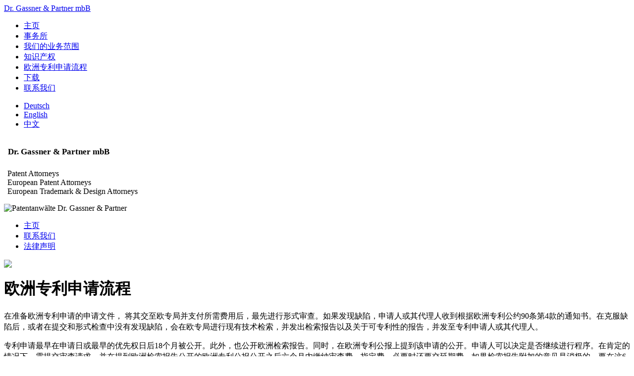

--- FILE ---
content_type: text/html; charset=utf-8
request_url: http://ipgermany.de/index.php/cn/the-way-to-the-european-patent-cn
body_size: 4721
content:
<!DOCTYPE html PUBLIC "-//W3C//DTD XHTML 1.0 Transitional//EN" "http://www.w3.org/TR/xhtml1/DTD/xhtml1-transitional.dtd">
<html xmlns="http://www.w3.org/1999/xhtml" xml:lang="zh-cn" lang="zh-cn" >
<head>
    <meta name="viewport" content="width=device-width, initial-scale=1, maximum-scale=1, user-scalable=no">
    <script src="/templates/ipgermany_j25_kl02/javascript/jquery/jquery-1.12.0.js" type="text/javascript"></script>
    <script type="text/javascript">
        var $JQ = jQuery.noConflict(true);
    </script>
    <script src="/templates/ipgermany_j25_kl02/javascript/functions.js" type="text/javascript"></script>
<base href="http://ipgermany.de/index.php/cn/the-way-to-the-european-patent-cn" />
	<meta http-equiv="content-type" content="text/html; charset=utf-8" />
	<meta name="keywords" content="Europäisches Patent, europäische Patentanmeldung, Europäisches Patentamt, EPA, Europäisches Patentübereinkommen, EPÜ, Recherchenbericht, Prüfungsantrag, Prüfungsgebühr, Benennungsgebühr, Erstreckungsgebühr, Patentfähigkeit, Neuheit, erfinderische Tätigkeit, gewerbliche Anwendbarkeit" />
	<meta name="description" content="Patentanwaltskanzlei Dr. Gassner &amp; Partner" />
	<meta name="generator" content="Joomla! - Open Source Content Management" />
	<title>欧洲专利申请流程 </title>
	<link href="/index.php/cn/the-way-to-the-european-patent-cn?format=feed&amp;type=rss" rel="alternate" type="application/rss+xml" title="RSS 2.0" />
	<link href="/index.php/cn/the-way-to-the-european-patent-cn?format=feed&amp;type=atom" rel="alternate" type="application/atom+xml" title="Atom 1.0" />
	<link href="/templates/ipgermany_j25_kl02/favicon.ico" rel="shortcut icon" type="image/vnd.microsoft.icon" />
	<link href="/media/mod_languages/css/template.css?e6a8b9c447f70553c0aa69eafcea3203" rel="stylesheet" type="text/css" />
	<script type="application/json" class="joomla-script-options new">{"csrf.token":"7847159e39a48a54ea8b976ccf48a8ea","system.paths":{"root":"","base":""}}</script>
	<script src="/media/jui/js/jquery.min.js?e6a8b9c447f70553c0aa69eafcea3203" type="text/javascript"></script>
	<script src="/media/jui/js/jquery-noconflict.js?e6a8b9c447f70553c0aa69eafcea3203" type="text/javascript"></script>
	<script src="/media/jui/js/jquery-migrate.min.js?e6a8b9c447f70553c0aa69eafcea3203" type="text/javascript"></script>
	<script src="/media/system/js/caption.js?e6a8b9c447f70553c0aa69eafcea3203" type="text/javascript"></script>
	<script src="/media/system/js/mootools-core.js?e6a8b9c447f70553c0aa69eafcea3203" type="text/javascript"></script>
	<script src="/media/system/js/core.js?e6a8b9c447f70553c0aa69eafcea3203" type="text/javascript"></script>
	<script src="/media/system/js/mootools-more.js?e6a8b9c447f70553c0aa69eafcea3203" type="text/javascript"></script>
	<script type="text/javascript">
jQuery(window).on('load',  function() {
				new JCaption('img.caption');
			});
	</script>



<link rel="stylesheet" href="/templates/ipgermany_j25_kl02/css/joomlacontent.css" type="text/css" />
<link rel="stylesheet" href="/templates/ipgermany_j25_kl02/css/layout.css" type="text/css" />
<link rel="stylesheet" href="/templates/ipgermany_j25_kl02/css/menus.css" type="text/css" />
<link rel="stylesheet" href="/templates/ipgermany_j25_kl02/css/modules.css" type="text/css" />
<link rel="stylesheet" href="/templates/ipgermany_j25_kl02/css/layout-mobile.css" type="text/css" />

<!--[if lte IE 6]> <link rel="stylesheet" type="text/css" href="/templates/ipgermany_j25_kl02/css/layout_ie6.css" type="text/css" /> <![endif]-->
</head>

<body>
    <!-- ============================= topnav_mobi [START] ============================== -->
    <div id="topnav_mobi" class="topnav">
        <!-- topnav_mobi-info -->
        <div class="topnav_mobi-info">
            <a class="topnav_logo" href="/index.php">Dr. Gassner &amp; Partner mbB</a>
            <a id="topnav_bars" class="topnav_bars" data-menu-selector="#topnav_mobi-box" onclick="return false;" href="#"></a>
        </div>
        <!--/topnav_mobi-info -->

        <!-- topnav_mobi-box -->
        <div id="topnav_mobi-box" class="topnav_mobi-box">
            		<div class="moduletable">
						<ul class="nav menu-hauptnavi">
<li class="item-173"><a href="/index.php/cn/home-cn" >主页</a></li><li class="item-174 parent"><a href="/index.php/cn/the-law-firm-cn" >事务所</a></li><li class="item-179 parent"><a href="/index.php/cn/our-business-activities-cn" >我们的业务范围</a></li><li class="item-181 parent"><a href="/index.php/cn/intellectual-property-rights-cn" >知识产权 </a></li><li class="item-195 current active"><a href="/index.php/cn/the-way-to-the-european-patent-cn" >欧洲专利申请流程 </a></li><li class="item-196"><a href="/index.php/cn/download-cn" >下载</a></li><li class="item-197"><a href="/index.php/cn/contact2-cn" >联系我们</a></li></ul>
		</div>
	
        </div>
        <!--/topnav_mobi-box -->
    </div>
    <!-- ============================= topnav_mobi [END] ================================ -->
    <!-- ============================= topnav_mobi-separator [START] ==================== -->
    <div id="topnav_mobi-separator" class="topnav_mobi-separator"></div>
    <!-- ============================= topnav_mobi-separator [END] ====================== -->
    <script type="text/javascript">
        //<![CDATA[
        mobileMenu_Register('#topnav_bars', 'action-active', '#topnav_mobi', 'topnav_auto-resize');
        registerNavSeparator('#topnav_mobi', '#topnav_mobi-separator', '.topnav_mobi-box');
        $JQ(document).ready( function(){
            linkHover('.topnav a', 'event-this-hover');
            linkClick('.topnav a, button', 'event-this-click');
        });
        //]]>
    </script>
    <!-- wrapper-->
    <div class="wrapper">

        <!-- header -->
        <div id="header">
            <div id="top">
                <div class="mod-languages">

	<ul class="lang-inline">
						<li dir="ltr">
			<a href="/index.php/de/der-weg-zum-europaeischen-patent">
							Deutsch						</a>
			</li>
								<li dir="ltr">
			<a href="/index.php/en/the-way-to-the-european-patent">
							English						</a>
			</li>
								<li class="lang-active" dir="ltr">
			<a href="/index.php/cn/the-way-to-the-european-patent-cn">
							中文						</a>
			</li>
				</ul>

</div>

            </div>

            <div id="user1">
                

<div class="custom"  >
	<h1> <span style="font-family: times new roman,times; font-size: 17px; margin-top: 5px; color: #000000;">Dr. Gassner &amp; Partner mbB</span></h1>
<p style="margin-left: 3px;"> Patent Attorneys<br /> European Patent Attorneys<br /> European Trademark &amp; Design Attorneys</p></div>

            </div>

            <div id="user2">
                

<div class="custom"  >
	<p><img src="/images/stories/kopfbilder/mitte/business_3a.jpg" border="0" alt="Patentanwälte Dr. Gassner &amp; Partner" /></p></div>

            </div>

            <!-- hier war user 3 drin -->

            <div id="user4">
                <ul class="nav menu-nav">
<li class="item-170 default"><a href="/index.php/cn/" >主页</a></li><li class="item-171"><a href="/index.php/cn/contact-cn" >联系我们</a></li><li class="item-172"><a href="/index.php/cn/legal-details-cn" >法律声明</a></li></ul>

            </div>

            <div id="user5">
                

<div class="custom"  >
	<p><img src="/images/stories/kopfbilder/rechts/mechanik03.jpg" border="0" /></p></div>

            </div>

            <div id="user6">
                
            </div>


        </div>
        <!--/header -->

        <!-- wrapper2 -->
        <div id="wrapper2">
            <div id="content">
                <div id="content-inner">
                  <div class="blog" itemscope itemtype="https://schema.org/Blog">
			<div class="page-header">
			<h1> 欧洲专利申请流程  </h1>
		</div>
	
		
	
	
	
				<div class="items-leading clearfix">
							<div class="leading-0"
					itemprop="blogPost" itemscope itemtype="https://schema.org/BlogPosting">
					








<p class="western" style="margin-bottom: 0.35cm; line-height: 140%;"><span style="font-family: SimSun;"><span lang="en-US"><span lang="zh-CN">在准备欧洲专利申请的申请文件， 将其交至欧专局并支付所需费用后，最先进行形式审查。如果发现缺陷，申请人或其代理人收到根据欧洲专利公约</span></span></span>90<span style="font-family: SimSun;"><span lang="en-US"><span lang="zh-CN">条第</span></span></span>4<span style="font-family: SimSun;"><span lang="en-US"><span lang="zh-CN">款的通知书。在克服缺陷后，或者在提交和形式检查中没有发现缺陷，会在欧专局进行现有技术检索，并发出检索报告以及关于可专利性的报告，并发至专利申请人或其代理人。</span></span></span></p>
<p class="western" style="margin-bottom: 0.35cm; line-height: 140%;"><span style="font-family: SimSun;"><span lang="en-US"><span lang="zh-CN">专利申请最早在申请日或最早的优先权日后</span></span></span>18<span style="font-family: SimSun;"><span lang="en-US"><span lang="zh-CN">个月被公开。此外，也公开欧洲检索报告。同时，在欧洲专利公报上提到该申请的公开。申请人可以决定是否继续进行程序。在肯定的情况下，需提交审查请求，并在提到欧洲检索报告公开的欧洲专利公报公开之后六个月内缴纳审查费、指定费，必要时还要交延期费。如果检索报告附加的意见是消极的，要在这</span></span></span>6<span style="font-family: SimSun;"><span lang="en-US"><span lang="zh-CN">个月内向欧专局提交答复。在此，可以在原公开内容的范围内修改权利要求和说明书。</span></span></span></p>
<p class="western" style="margin-bottom: 0.35cm; line-height: 140%;"><span style="font-family: SimSun;"><span lang="en-US"><span lang="zh-CN">在提交审查请求并支付费用后，审查部门审查专利申请的主题是否具备可专利性，即主题是否具有新颖性、创造性以及实用性。如果审查部门发现不满足这些要求，审查部门发出根据</span></span></span>EPC94<span style="font-family: SimSun;"><span lang="en-US"><span lang="zh-CN">条第</span></span></span>3<span style="font-family: SimSun;"><span lang="en-US"><span lang="zh-CN">款的审查意见，并发至申请人或其代理人。当答复该审查意见时，可以在原公开内容的范围内修改权利要求和说明书。</span><span lang="zh-CN">如果审查部门在进一步审查后或者在第一次审查时就发现满足可专利性要求，审查部门发出根据</span></span></span><span lang="de-DE">EPC</span><span style="font-family: SimSun;"><span lang="en-US"><span lang="zh-CN">细则第</span></span></span><span lang="de-DE">71</span><span style="font-family: SimSun;"><span lang="en-US"><span lang="zh-CN">条第</span></span></span><span lang="de-DE">3</span><span style="font-family: SimSun;"><span lang="en-US"><span lang="zh-CN">款的通知书。通过这一通知书，审查部门将有授权意向的专利申请的文本通知给申请人或其代理人。同时，要求申请人支付授权公开费并提交除了当前程序使用的语言之外另外两种欧洲专利局的官方语言的权利要求翻译。欧专局的官方语言是德语、法语和英语。</span></span></span></p>
<p class="western" style="margin-bottom: 0.35cm; line-height: 140%;"><span style="font-family: SimSun;"><span lang="en-US"><span lang="zh-CN">如果申请人支付费用并提交翻译，可以视为他同意</span><span lang="zh-CN">有授权意向的专利申请的文本。之后审查部门通常就颁发授权决定。之后，证书以及应请求打印的专利文件被发至申请人或其代理人。此外，公开专利文件以及授权公告。需在授权公告公开后三个月内使专利在期望获得专利保护的欧洲专利公约的指定缔约国生效。根据各缔约国的法规，必要时需在相应的国家专利局提交权利要求的翻译，必要时还</span><span lang="zh-CN">需要提交说明书的翻译。</span></span></span></p>



				</div>
									</div><!-- end items-leading -->
	
	
	
	
		</div>

                </div>
            </div>
        </div>
        <!--/wrapper2 -->
        <!-- leftcolumn -->
        <div id="leftcolumn">
            		<div class="moduletable">
						<ul class="nav menu-hauptnavi">
<li class="item-173"><a href="/index.php/cn/home-cn" >主页</a></li><li class="item-174 parent"><a href="/index.php/cn/the-law-firm-cn" >事务所</a></li><li class="item-179 parent"><a href="/index.php/cn/our-business-activities-cn" >我们的业务范围</a></li><li class="item-181 parent"><a href="/index.php/cn/intellectual-property-rights-cn" >知识产权 </a></li><li class="item-195 current active"><a href="/index.php/cn/the-way-to-the-european-patent-cn" >欧洲专利申请流程 </a></li><li class="item-196"><a href="/index.php/cn/download-cn" >下载</a></li><li class="item-197"><a href="/index.php/cn/contact2-cn" >联系我们</a></li></ul>
		</div>
	
        </div>
        <!--/leftcolumn -->
        <!-- rightcolumn -->
        <div id="rightcolumn">
            		<div class="moduletable">
						

<div class="custom"  >
	<p><strong><span lang="en-US"><span lang="zh-CN">爱尔兰根办公室</span></span></strong><br />Wetterkreuz 3<br />91058 Erlangen<br />Tel. ++49 (0) 9131 / 53 36 9 - 0</p>
<p><strong><span lang="en-US"><span lang="zh-CN">纽伦堡办公室</span></span></strong><br />Bernhardstraße 10<br />90431 Nürnberg<br />Tel. ++49 (0) 911 / 321550-5</p></div>
		</div>
	
        </div>
        <!--/rightcolumn -->
        <div class="push" style="clear:both;"></div>
    </div>
    <!--/wrapper -->

    <!-- footer -->
    <div class="footer">
        		<div class="moduletable">
						

<div class="custom"  >
	<p><img src="/images/stories/footer-bilder/footer1_transp.gif" border="0" /></p></div>
		</div>
			<div class="moduletable_menu">
						<ul class="nav menu-nav2">
<li class="item-198"><a href="/index.php/cn/home-3-cn" >主页</a></li><li class="item-199"><a href="/index.php/cn/contact-cn2" >联系我们</a></li><li class="item-200"><a href="/index.php/cn/legal-details-cn2" >法律声明</a></li></ul>
		</div>
	
    </div>
    <!--/footer -->
    
</body>
</html>